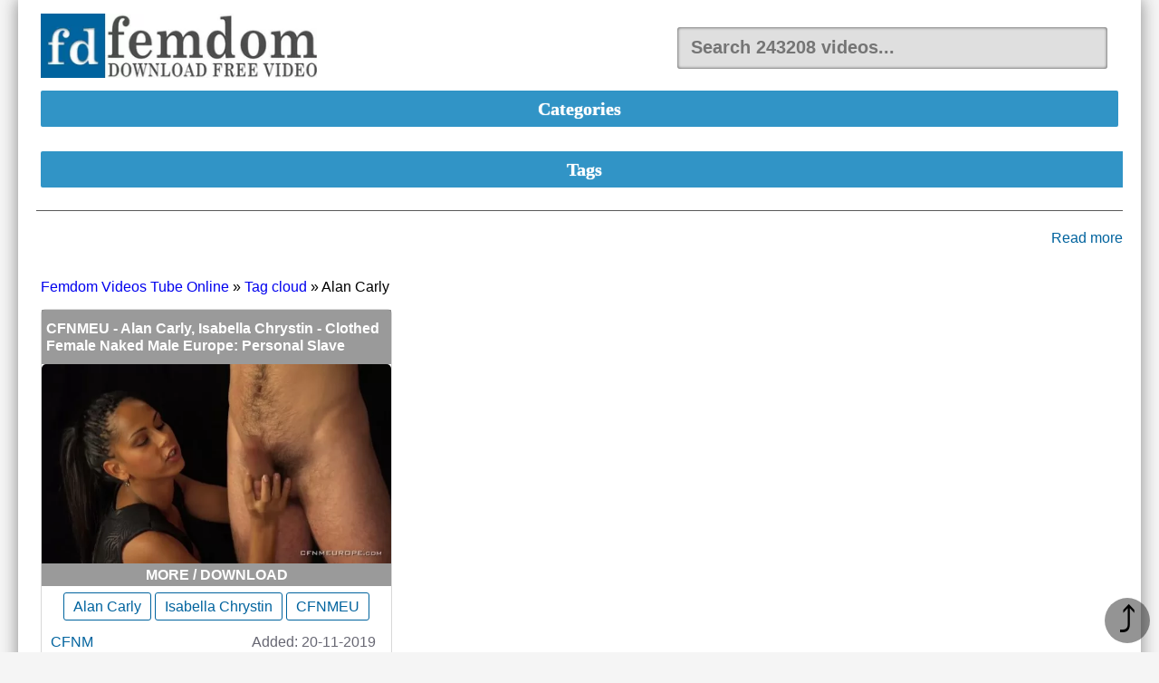

--- FILE ---
content_type: text/html; charset=utf-8
request_url: https://mixfemdomcc.com/tags/alan%20carly/
body_size: 5622
content:

<!DOCTYPE html>
<html xmlns="http://www.w3.org/1999/xhtml" xml:lang="en" lang="en">
<head>
<link href="/favicon.ico" rel="shortcut icon" type="image/vnd.microsoft.icon" />
<meta name="google-site-verification" content="TqKEoTyWF2a73R-FrJxU7uEx5Hejzmq7IYT2LM7DfYY" />
<meta name="google-site-verification" content="84pTG2MaXBWdVlxI9mGBUu2S-2oCNylH_j1BRm3jP94" />
<meta name="v2042" content="06bc3b39352c11688f5cda0fdbd83a1c" />
<meta content="309634" name="hotlinkcc">
<meta name="viewport" content="width=device-width, initial-scale=1.0, maximum-scale=5.0, user-scalable=yes">
<meta name="referrer" content="unsafe-url">
<title>Alan Carly » Mixfemdomcc - Latest Femdom Porn for Online Streaming</title>
<meta charset="utf-8">
<meta name="description" content="It collected only the best femdom video for lovers of this genre.Strap-on ,Forced cunnilingus, Treason - all this and more can be found on our wonderful site.">
<meta name="keywords" content="femdomvideos,fendom video,fedom video,fendom movies,free fendom videos,femdon videos,free fendom,free fendom movies,fendom xxx,free femdon,fedom movies,femdomm,free fedom videos,fem domme videos,fendom movie,free femdon videos,fendom vids,female fendom,femme domme videos,femdoms videos,free fendom vids,femdo video,femdon movies,best fendom,femdon vids,femdm videos,femme domme video,fermdom,frmdom videos,femdommovies,teen fendom">
<meta name="generator" content="DataLife Engine (https://dle-news.ru)">
<link rel="canonical" href="https://mixfemdomcc.com/tags/alan%20carly/">
<link rel="preconnect" href="https://mixfemdomcc.com/" fetchpriority="high">
<meta property="twitter:card" content="summary">
<meta property="twitter:title" content="Alan Carly » Mixfemdomcc - Latest Femdom Porn for Online Streaming">
<meta property="twitter:description" content="It collected only the best femdom video for lovers of this genre.Strap-on ,Forced cunnilingus, Treason - all this and more can be found on our wonderful site.">
<meta property="og:type" content="article">
<meta property="og:site_name" content="Mixfemdomcc - Latest Femdom Porn for Online Streaming">
<meta property="og:title" content="Alan Carly » Mixfemdomcc - Latest Femdom Porn for Online Streaming">
<meta property="og:description" content="It collected only the best femdom video for lovers of this genre.Strap-on ,Forced cunnilingus, Treason - all this and more can be found on our wonderful site.">

<script src="/public/js/jquery.js?v=18e9c"></script>
<script src="/public/js/jqueryui.js?v=18e9c" defer></script>
<script src="/public/js/dle_js.js?v=18e9c" defer></script>
<script src="/public/fancybox/fancybox.js?v=18e9c" defer></script>
<script type="application/ld+json">{"@context":"https://schema.org","@graph":[{"@type":"BreadcrumbList","@context":"https://schema.org/","itemListElement":[{"@type":"ListItem","position":1,"item":{"@id":"https://mixfemdomcc.com/","name":"Femdom Videos Tube Online"}},{"@type":"ListItem","position":2,"item":{"@id":"https://mixfemdomcc.com/tags/","name":"Tag cloud"}},{"@type":"ListItem","position":3,"item":{"@id":"https://mixfemdomcc.com/tags/alan%20carly/","name":"Alan Carly"}}]}]}</script>
<link rel="stylesheet" type="text/css" href="/templates/BlackElegant/css/style.css"/>
<link rel="stylesheet" type="text/css" href="/templates/BlackElegant/css/engine.css"/>
<link rel="stylesheet" type="text/css" href="/templates/BlackElegant/css/jquery.bxslider.css"/>
<script type="text/javascript" src="/templates/BlackElegant/js/jquery.bxslider.min.js"></script>
<script src="/engine/ajax/hide/hidejs.php"></script>

</head>
<body  itemscope itemType="http://schema.org/WebSite">
<script>
<!--
var dle_root       = '/';
var dle_admin      = '';
var dle_login_hash = '31c16f97595a824626b84356f453c979675db39e';
var dle_group      = 5;
var dle_skin       = 'BlackElegant';
var dle_wysiwyg    = 1;
var dle_min_search = '2';
var dle_act_lang   = ["Yes", "Cancel", "Enter", "Cancel", "Save", "Delete", "Loading. Please, wait...", "Copy", "Copied!"];
var menu_short     = 'Quick edit';
var menu_full      = 'Full edit';
var menu_profile   = 'View profile';
var menu_send      = 'Send message';
var menu_uedit     = 'Admin Center';
var dle_info       = 'Information';
var dle_confirm    = 'Confirm';
var dle_prompt     = 'Enter the information';
var dle_req_field  = ["Fill the name field", "Fill the message field", "Fill the field with the subject of the message"];
var dle_del_agree  = 'Are you sure you want to delete it? This action cannot be undone';
var dle_spam_agree = 'Are you sure you want to mark the user as a spammer? This will remove all his comments';
var dle_c_title    = 'Send a complaint';
var dle_complaint  = 'Enter the text of your complaint to the Administration:';
var dle_mail       = 'Your e-mail:';
var dle_big_text   = 'Highlighted section of text is too large.';
var dle_orfo_title = 'Enter a comment to the detected error on the page for Administration ';
var dle_p_send     = 'Send';
var dle_p_send_ok  = 'Notification has been sent successfully ';
var dle_save_ok    = 'Changes are saved successfully. Refresh the page?';
var dle_reply_title= 'Reply to the comment';
var dle_tree_comm  = '0';
var dle_del_news   = 'Delete article';
var dle_sub_agree  = 'Do you really want to subscribe to this article’s comments?';
var dle_unsub_agree  = 'Do you really want to unsubscribe from comments on this publication?';
var dle_captcha_type  = '0';
var dle_share_interesting  = ["Share a link to the selected text", "Twitter", "Facebook", "Вконтакте", "Direct Link:", "Right-click and select «Copy Link»"];
var DLEPlayerLang     = {prev: 'Previous',next: 'Next',play: 'Play',pause: 'Pause',mute: 'Mute', unmute: 'Unmute', settings: 'Settings', enterFullscreen: 'Enable full screen mode', exitFullscreen: 'Disable full screen mode', speed: 'Speed', normal: 'Normal', quality: 'Quality', pip: 'PiP mode'};
var DLEGalleryLang    = {CLOSE: 'Close (Esc)', NEXT: 'Next Image', PREV: 'Previous image', ERROR: 'Warning! An error was detected', IMAGE_ERROR: 'Failed to load image', TOGGLE_AUTOPLAY: 'Watch slideshow (space) ', TOGGLE_SLIDESHOW: 'Watch slideshow (space) ', TOGGLE_FULLSCREEN: 'Full-screen mode', TOGGLE_THUMBS: 'Turn on / Turn off thumbnails', TOGGLE_FULL: 'Increase / Reduce', ITERATEZOOM: 'Increase / Reduce', DOWNLOAD: 'Download image' };
var DLEGalleryMode    = 0;
var DLELazyMode       = 0;
var allow_dle_delete_news   = false;

//-->
</script>
	<div id="wrapper">
		<div id="header">
			<a id="logo" href="/" title="femdomcc.com"><img itemprop="image" src="/templates/BlackElegant/images/logo.jpg" alt="Free Femdom Porn Videos Blog"></a>
			<div></div>
			<div></div>
			<div class="srch">
			<form name="searchform" method="post">
			<input type="hidden" name="do" value="search" />
			<input type="hidden" name="subaction" value="search" />
			<label><input id="story" name="story" value="" placeholder="Search 243208 videos..." type="text" /></label>
			</form>
			
			</div>
		</div>
        <div class="main">
			<h3 class="categories btn"> Categories </h3> 
			<div class="menu spl">
				<a href="/" class="s-menu">Home </a>
                <a href="/latest/" class="s-menu">Fresh News</a>
				<a href="/bisexualqq/" class="s-menu">BiSexual </a>
				<a href="/boots-shoes-sockss/" class="s-menu">Boots, Shoes, Socks </a>
				<a href="/bondagee/" class="s-menu">Bondage </a>
				<a href="/cfnmmm/" class="s-menu">CFNM </a>
				<a href="/cuckoldinggxqx/" class="s-menu">Cuckolding </a>
				<a href="/cbt-ballbustinggs/" class="s-menu">CBT, Ballbusting </a>
				<a href="/crossdressingqzz/" class="s-menu"> Crossdressing </a>
				<a href="/lezdomxz/" class="s-menu">Lezdom </a>
				<a href="/dirty-talk-jerkkkhxxqxwzzfqqf/" class="s-menu">Dirty Talk, JerkOff </a>
               	<a href="/facesitting-asslickinggqeq/" class="s-menu">FaceSitting, Asslicking </a>
				<a href="/faceslapping-kickingg/" class="s-menu">FaceSlapping, Kicking </a>
                <a href="/femdom-audio/" class="s-menu">Femdom Audio </a>
                <a href="/femdom-onlyfansssaaf/" class="s-menu">Femdom Onlyfans </a>
                <a href="/femdom-siteripp/" class="s-menu">Femdom Siterip </a>
				<a href="/footworshippp/" class="s-menu">FootWorship </a>
				<a href="/fisting-prostate-massageeeett/" class="s-menu">Fisting, Prostate Massage </a>
				<a href="/handjob-forced-orgasmxxzq/" class="s-menu"> Handjob, Forced Orgasm </a>
				<a href="/humiliationxxxz/" class="s-menu">Humiliation </a>
				<a href="/mixed-femdomxxqexwqxt/" class="s-menu">Mixed Femdom </a>
				<a href="/peeing-fileboom/" class="s-menu">Peeing (FileBoom) </a>
				<a href="/scat-fileboommm/" class="s-menu">Scat (FileBoom) </a>
				<a href="/smellingggq/" class="s-menu">Smelling </a>
				<a href="/smoking-ashtrayzzz/" class="s-menu">Smoking, Ashtray </a>
				<a href="/smotheringxxxxx/" class="s-menu">Smothering </a>
				<a href="/spanking-whippingzzzz/" class="s-menu">Spanking, Whipping </a>
				<a href="/spittinggzz/" class="s-menu"> Spitting </a>
				<a href="/strapon-dildoxx/" class="s-menu">Strapon, Dildo </a>
				<a href="/tramplinggg/" class="s-menu">Trampling </a>
				<a href="/wrestlinggg/" class="s-menu">Wrestling </a>
                <a href="/jav-femdom/" class="s-menu">Jav Femdom </a>
                <a href="https://joi-me.com/" style="color: #ffffff; font-weight: bold; background-color: #00639e;"> Jerk Off On Me </a>
				<a href="https://theporndude.com/" style="color: #ffffff; font-weight: bold; background-color: #00639e;">Best Porn Sites </a>
				<a href="/promo-k2scc.html" style="color: #ffffff; font-weight: bold; background-color: #00639e;">Promo k2s.cc</a>
			</div>
		</div>
		<div id="middle">
			<div id="container">
				<div id="content">                
					<div class="sp-bg">
						<div class="sp-con">
							<div>
								<h3 class="btn"> Tags </h3>
								<div class="spl"><span class="clouds_xsmall"><a href="https://mixfemdomcc.com/tags/ass%20mesmerize/" title="Publication found: 8280">Ass Mesmerize</a></span> <span class="clouds_xsmall"><a href="https://mixfemdomcc.com/tags/ass%20worship/" title="Publication found: 16072">ass worship</a></span> <span class="clouds_xsmall"><a href="https://mixfemdomcc.com/tags/ball%20abuse/" title="Publication found: 8542">ball abuse</a></span> <span class="clouds_xsmall"><a href="https://mixfemdomcc.com/tags/ballbusting/" title="Publication found: 10563">ballbusting</a></span> <span class="clouds_xsmall"><a href="https://mixfemdomcc.com/tags/cbt/" title="Publication found: 13174">CBT</a></span> <span class="clouds_xsmall"><a href="https://mixfemdomcc.com/tags/cei/" title="Publication found: 8237">CEI</a></span> <span class="clouds_xsmall"><a href="https://mixfemdomcc.com/tags/cock%20tease/" title="Publication found: 8808">Cock Tease</a></span> <span class="clouds_xsmall"><a href="https://mixfemdomcc.com/tags/corporal%20punishment/" title="Publication found: 7906">corporal punishment</a></span> <span class="clouds_medium"><a href="https://mixfemdomcc.com/tags/dirty%20talk/" title="Publication found: 51691">Dirty Talk</a></span> <span class="clouds_xsmall"><a href="https://mixfemdomcc.com/tags/facesitting/" title="Publication found: 7740">Facesitting</a></span> <span class="clouds_xsmall"><a href="https://mixfemdomcc.com/tags/female%20domination/" title="Publication found: 13624">Female Domination</a></span> <span class="clouds_xsmall"><a href="https://mixfemdomcc.com/tags/female%20supremacy/" title="Publication found: 9826">Female Supremacy</a></span> <span class="clouds_small"><a href="https://mixfemdomcc.com/tags/femdom/" title="Publication found: 34269">FEMDOM</a></span> <span class="clouds_xsmall"><a href="https://mixfemdomcc.com/tags/femdom%20handjob/" title="Publication found: 12513">femdom handjob</a></span> <span class="clouds_xlarge"><a href="https://mixfemdomcc.com/tags/femdom%20pov/" title="Publication found: 75371">Femdom Pov</a></span> <span class="clouds_xsmall"><a href="https://mixfemdomcc.com/tags/financial%20domination/" title="Publication found: 10444">FINANCIAL DOMINATION</a></span> <span class="clouds_medium"><a href="https://mixfemdomcc.com/tags/findom/" title="Publication found: 42558">Findom</a></span> <span class="clouds_xsmall"><a href="https://mixfemdomcc.com/tags/foot%20fetish/" title="Publication found: 10146">FOOT FETISH</a></span> <span class="clouds_xsmall"><a href="https://mixfemdomcc.com/tags/forced%20orgasms/" title="Publication found: 7835">forced orgasms</a></span> <span class="clouds_xsmall"><a href="https://mixfemdomcc.com/tags/goddess%20handjobs/" title="Publication found: 8031">goddess handjobs</a></span> <span class="clouds_large"><a href="https://mixfemdomcc.com/tags/goddess%20worship/" title="Publication found: 61497">Goddess Worship</a></span> <span class="clouds_xsmall"><a href="https://mixfemdomcc.com/tags/hand%20domination/" title="Publication found: 9517">hand domination</a></span> <span class="clouds_xsmall"><a href="https://mixfemdomcc.com/tags/handjob/" title="Publication found: 8856">Handjob</a></span> <span class="clouds_xsmall"><a href="https://mixfemdomcc.com/tags/handjob%20domination/" title="Publication found: 8993">handjob domination</a></span> <span class="clouds_xsmall"><a href="https://mixfemdomcc.com/tags/humiliation/" title="Publication found: 20700">Humiliation</a></span> <span class="clouds_xsmall"><a href="https://mixfemdomcc.com/tags/jerk%20off%20instruction/" title="Publication found: 8568">jerk off instruction</a></span> <span class="clouds_medium"><a href="https://mixfemdomcc.com/tags/jerkoff%20encouragement/" title="Publication found: 54845">jerkoff encouragement</a></span> <span class="clouds_medium"><a href="https://mixfemdomcc.com/tags/jerkoff%20instructions/" title="Publication found: 51056">jerkoff instructions</a></span> <span class="clouds_large"><a href="https://mixfemdomcc.com/tags/joi/" title="Publication found: 63937">JOI</a></span> <span class="clouds_xsmall"><a href="https://mixfemdomcc.com/tags/joi%20games/" title="Publication found: 12478">JOI GAMES</a></span> <span class="clouds_medium"><a href="https://mixfemdomcc.com/tags/masturbation%20instruction/" title="Publication found: 54704">masturbation instruction</a></span> <span class="clouds_xsmall"><a href="https://mixfemdomcc.com/tags/mind%20fuck/" title="Publication found: 10356">MIND FUCK</a></span> <span class="clouds_small"><a href="https://mixfemdomcc.com/tags/mixfemdomcc/" title="Publication found: 38220">mixfemdomcc</a></span> <span class="clouds_xsmall"><a href="https://mixfemdomcc.com/tags/pegging/" title="Publication found: 9465">PEGGING</a></span> <span class="clouds_medium"><a href="https://mixfemdomcc.com/tags/pov/" title="Publication found: 56107">POV</a></span> <span class="clouds_xsmall"><a href="https://mixfemdomcc.com/tags/ruined%20orgasm/" title="Publication found: 9210">Ruined Orgasm</a></span> <span class="clouds_xsmall"><a href="https://mixfemdomcc.com/tags/slave%20training/" title="Publication found: 10655">slave training</a></span> <span class="clouds_xsmall"><a href="https://mixfemdomcc.com/tags/smothering/" title="Publication found: 8329">smothering</a></span> <span class="clouds_xsmall"><a href="https://mixfemdomcc.com/tags/tease%20and%20denial/" title="Publication found: 19474">Tease and Denial</a></span> <span class="clouds_xsmall"><a href="https://mixfemdomcc.com/tags/tied%20handjob/" title="Publication found: 9967">tied handjob</a></span><div class="tags_more"><a href="https://mixfemdomcc.com/tags/">Show all tags</a></div></div>
							</div>
							
						</div>
					</div>  
					
                   	
							
					<div class="spoiler">
						<div>
							<h1></h1>
							<p></p>
						</div>
						<a href="#">Read more</a>
					</div>
							
					

                   	 
					<div class="nav" style="padding: 10px 5px;"> <a href="https://mixfemdomcc.com/">Femdom Videos Tube Online</a> » <a href="https://mixfemdomcc.com/tags/">Tag cloud</a> » Alan Carly
</div>  
					<div class="content_news">
						  <div class="gray-block">
	<div>  
		<div>
			<div class="ntitle_block"> 
			<div class="eedit">  </div>
				<a href="https://mixfemdomcc.com/cfnmmm/66256-cfnmeu-alan-carly-isabella-chrystin-clothed-female-naked-male-europe-personal-slave.html">CFNMEU - Alan Carly, Isabella Chrystin - Clothed Female Naked Male Europe: Personal Slave </a>
			</div>
			
			<a href="https://mixfemdomcc.com/cfnmmm/66256-cfnmeu-alan-carly-isabella-chrystin-clothed-female-naked-male-europe-personal-slave.html" class="highslide_new">
				<img src="/uploads/posts/2019-11/thumbs/1574258924_11___43564_alan_mp4_00001.jpg" alt="CFNMEU - Alan Carly, Isabella Chrystin - Clothed Female Naked Male Europe: Personal Slave" />
			</a>
			<a href="https://mixfemdomcc.com/cfnmmm/66256-cfnmeu-alan-carly-isabella-chrystin-clothed-female-naked-male-europe-personal-slave.html"><div class="full-link">  <b> MORE / DOWNLOAD</b></div></a>
			<div class="tgs"><a href="https://mixfemdomcc.com/tags/alan%20carly/">Alan Carly</a> <a href="https://mixfemdomcc.com/tags/isabella%20chrystin/">Isabella Chrystin</a> <a href="https://mixfemdomcc.com/tags/cfnmeu/">CFNMEU</a> <a href="https://mixfemdomcc.com/tags/cfnm/">CFNM</a> <a href="https://mixfemdomcc.com/tags/male%20humiliation/">male humiliation</a> <a href="https://mixfemdomcc.com/tags/wanking/">wanking</a> <a href="https://mixfemdomcc.com/tags/naked%20men/">naked men</a> <a href="https://mixfemdomcc.com/tags/clothed%20female%20naked%20male/">clothed female naked male</a> <a href="https://mixfemdomcc.com/tags/clothed%20female%20nude%20male/">clothed female nude male</a> <a href="https://mixfemdomcc.com/tags/clothed%20female/">clothed female</a></div>
			<div class="vis">
				<div><a href="https://mixfemdomcc.com/cfnmmm/">CFNM</a></div>
				<div>Added: 20-11-2019</div>
			</div>
		</div>

	</div>	

<script>

	$('.highslide_new > img').each(function(i,elem) {	
		if ($(this).width() > $(this).height()) {
			$(this).addClass('res');
			$('.popular').addClass('visible')
	}});

</script>
</div>

					</div>
				</div>
			</div>
		</div>

		
		
		
		<div id="footer">
            <div>
				<p>This site does not store any file on its server.</p>
			</div>
		</div>

	</div>
	<script>
		$(document).ready(function(){
		  $('.bxslider').bxSlider();
		});
	</script>
	<script>
	$('.highslide_new > img').each(function(i,elem) {	
		if ($(this).width() > $(this).height()) {
			$(this).addClass('res');
			$('.popular').addClass('visible')
	}});
	</script>
<!-- Global site tag (gtag.js) - Google Analytics -->
<script async src="https://www.googletagmanager.com/gtag/js?id=UA-57723185-4"></script>
<script>
  window.dataLayer = window.dataLayer || [];
  function gtag(){dataLayer.push(arguments);}
  gtag('js', new Date());

  gtag('config', 'UA-57723185-4');
</script>

<span id="count" style="display:none;"><!--LiveInternet counter-->
</span>



<script>
	$('.spoiler a').click(function(){
		$(this).siblings('div').toggleClass('open');
		return false;
	})
$('h3.btn').click(function(i) {	
	$(this).siblings('.spl').toggleClass('open')
});

    jQuery(function() {
        jQuery("#back-top").hide();
        jQuery(window).scroll(function() {
            if (jQuery(this).scrollTop() > 800) {
                jQuery("#back-top").fadeIn();
            } else {
                jQuery("#back-top").fadeOut();
            }
        });
        jQuery("#back-top").click(function() {
            jQuery("body,html").animate({
                scrollTop: 0
            }, 800);
            return false;
        });
    });

</script>








<div id="back-top" style=""><a href="#top">⤴</a></div>

<script defer src="https://static.cloudflareinsights.com/beacon.min.js/vcd15cbe7772f49c399c6a5babf22c1241717689176015" integrity="sha512-ZpsOmlRQV6y907TI0dKBHq9Md29nnaEIPlkf84rnaERnq6zvWvPUqr2ft8M1aS28oN72PdrCzSjY4U6VaAw1EQ==" data-cf-beacon='{"version":"2024.11.0","token":"a9e9b0147c594cf7b5e6b7a522a6188f","r":1,"server_timing":{"name":{"cfCacheStatus":true,"cfEdge":true,"cfExtPri":true,"cfL4":true,"cfOrigin":true,"cfSpeedBrain":true},"location_startswith":null}}' crossorigin="anonymous"></script>
</body>
</html>

<!-- DataLife Engine Copyright SoftNews Media Group (https://dle-news.ru) -->


--- FILE ---
content_type: text/css
request_url: https://mixfemdomcc.com/templates/BlackElegant/css/style.css
body_size: 7992
content:
/**/
.lock-block{
    max-width:100%;
    padding: 10px;
    margin: 25px auto;
}
.lock-block > strong{
	display:block;
}
body.home #header{
	display: flex;
    justify-content: space-between;
    margin-bottom: 50px;
}
body.home #header > *{
	align-self:center;
}
body.home #header > a{
	width: auto;
	padding:0;
}
.spoiler a{
    text-decoration: none;
    text-align: right;
    display: block;
    margin: 10px auto 25px auto;
    color: #00639e;	
}
.spoiler div{	
    overflow: hidden;
    max-height: 100px;
}
.spoiler div.open{
	max-height: 10000px;
}
.content_news .gray-block .scriptcode{
	display:none;
}
.content_news{
    flex-wrap: wrap;
    display: flex;
}
body.home #story {
    padding: 15px;
    border-radius: 3px;
    outline: 0;
    width: 500px;
    font-size: 125%;
    font-weight: bold;
    color: #7b7b7b;
    max-width: 700px;
    border: 0;
    box-shadow: 0 0 3px 1px rgba(0, 0, 0, 0.45) inset;
    background-color: #dfdfdf;
    margin: 0 auto;
    display: block;
}
body.home .buttons{
    margin: 50px auto;
    max-width: 900px;
    text-align: center;
    display: flex;
    flex-wrap: wrap;
    justify-content: space-between;
}
body.home .buttons a{
	position: relative;
    color: #ffffff;
    text-decoration: none;
    user-select: none;
    padding: 20px 0;
    background-repeat: no-repeat;
    box-shadow: rgba(0,0,0,.5) 0px 9px 14px -5px;
    width: calc(33% - 40px);
    display: block;
    text-align: center;
    transition: 0.2s;
    background-color: #00639e;
    border-radius: 3px;
}
body.home .buttons a:hover{
	background-color: #00639e;
    color: white;
    transition: 0.2s;
}
body.home .categories{
    display: flex;
    flex-wrap: wrap;
    justify-content: space-between;	
}
body.home .categories a{
	position: relative;
    color: #00639e;
    text-decoration: none;
    user-select: none;
    padding: 20px 0;
    background-repeat: no-repeat;
    box-shadow: rgba(0,0,0,.5) 0px 9px 14px -5px;
    width: calc(33% - 10px);
    display: block;
    text-align: center;
    transition: 0.2s;
    background-color: #ffffff;
    border-radius: 3px;
    margin-bottom: 20px;	
}
body.home .categories a:hover{
	transition: 0.2s;
	background-color: #00639e;
	color: white;
}
body.home .tags_more a{
	position: relative;
    color: #00639e;
    text-decoration: none;
    user-select: none;
    padding: 10px 0;
    background-repeat: no-repeat;
    display: block;
    text-align: right;
    transition: 0.2s;
    margin: 0 auto;	
}
body.home #tags{
	display: flex;
    flex-wrap: wrap;
    background-color: rgba(0, 99, 158, 0.11);
    padding: 15px;
    border-radius: 3px;
    margin-bottom: 25px;	
}
body.home #description{
    text-align: justify;
    margin: 50px 0;	
}
body.home #footer{
	    text-align: center;
}
#header{
	    display: flex;
		    justify-content: space-between;
}
#header > *{
	    align-self: center;
}
.clear {
    clear: both;
}
.vblock > a[href *= "k2s.cc/file"],.vblock > a[href *= "fboom.me/file"],.vblock > a[href *= "tezfiles.com/file"]{
	max-width: 300px;
    margin: 10px auto;
    cursor: pointer;
    position: relative;
    font-weight: 400;
    text-decoration: none;
    text-shadow: 0 0 1px black;
    user-select: none;
    padding: 17px;
    background-repeat: no-repeat;
    box-shadow: rgb(0 0 0 / 50%) 0px 9px 14px -5px;
    width: 100%;
    text-align: right;
    transition: 0.2s;
    font-size: 18px;
    background-color: #00639e;
    color: white;
    border-radius: 3px;
    text-align: center;
    display: block;
    white-space: nowrap;
    overflow: hidden;
    text-overflow: ellipsis;
	width:49%;
}
.vblock{
    max-width: 600px;
    margin: 0 auto;
    width: 100%;
    display: flex;
    flex-wrap: wrap;
    justify-content: space-between;
}
.vblock iframe{
	border:0;
	margin:0;
	padding:0;
	width:100%;
	height: 340px;
}
.getblock.video > span{
    max-width: 500px;
    height: 280px;
    background-size: 100%;
    padding: 0;
    border-radius: 0;
    position: relative;
    background-color: transparent;
}
.getblock.video iframe{
    margin: 0 auto;
    max-width: 500px;
    max-height: 320px;
    width: 100%;
    height: 100vh;
}
.getblock.video > span .play{
    content: '';
    background-image: url(images/play.png);
    display: block;
    width: 50px;
    height: 50px;
    background-size: 100%;
    position: absolute;
    left: calc(50% - 25px);
    top: calc(50% - 25px);
    background-color: rgba(255, 255, 255, 0.65);
    border-radius: 50%;
}
* {
    margin: 0;
    padding: 0;
}
html {
    height: 100%;
}
.highslide_new-wrapper > div > div{
    display:none;
}
#dle-speedbar{
    display: inline-block;
    width: 100%;
    margin: 5px 0 10px 0;
}
.color-palette button{
    background-color: #000000;
    width: 25px;
    height: 25px;
}
.bb-pane-dropdown{
    list-style:none;
}
#fullsearch{
    width:100%;
}
#fullsearch #searchinput{
    padding: 10px 20px;
    width: calc(100% - 60px)!important;
    font-size: 25px;
}
#fullsearch .infoblock{
    width: calc(100% - 30px);
}
.gray-block a.highslide_new{
    display: block;
    height: 220px;
    overflow: hidden;
    line-height: 220px;
    background-color: white;
    border-radius: 5px 5px 0 0;
}
.gray-block:hover{
    box-shadow: 0 0 8px 1px #cacaca;
    transition: all 0.2s linear;
}
.gray-block a.highslide_new > img.res{
    height: 100%;
    width: auto;
    margin: 0 auto;
    display: block;
}
#dle-content .full .scriptcode{
    height:auto;
    display: block!important;
}
.srch p{
    text-align: left;
    padding: 5px 0 0 0;
}
#footer>div{
    display:inline-block;
    vertical-align: top;
}
#footer > div:nth-of-type(2)>a{
    padding: 6.5px 10px;
    background-color: #00639e;
    vertical-align: top;
    display: inline-block;
    color: white;
    font-weight: bold;
}
#footer > div:nth-of-type(3){
    float: right;
    line-height: 31px;
    font-weight: bold;
    padding: 0 10px;
}
.argmore a {
    background: #333 none repeat scroll 0 0;
    border-radius: 2px;
    color: #fff;
    float: left;
    font-weight: bold;
    height: 28px;
    line-height: 27px;
    padding: 0 25px;
}
body {
    font: 16px/19px Tahoma, Verdana, sans-serif;
    background-color: #f5f5f5;
}
h1, h2, h3 {
    color: #5a5a5a;
    font-size: 20px;
    line-height: 20px;
    font-family: Tahoma;
    text-shadow: 0 0 1px #ffffff;
    border-bottom: 1px solid #5a5a5a;
    padding-bottom: 10px;
    margin-bottom: 10px;
}
.bxslider .gray-block a.highslide_new > img.res {
    height: auto;
    width: 100%;
    margin-left: 50%;
    transform: translateX(-50%) translateY(0);
}

.block-title-2{
    display:none;
}
.gray-block a.highslide_new > img {
	cursor: pointer !important;
    height: 100%;
    margin: 0 auto;
    display: block;
}
.main .menu > a{
    background-color: white;
    color: black;
    text-align: center;
    margin: 2px;
    width: 191px;
    padding: 5px 0;
    border: 1px solid #ededed;
    border-radius:3px;
}
.gray-block > div > div:nth-of-type(2) > a{

}
.main .menu > a:hover{
    background-color: #d8d8d8;
    transition: all 0.2s linear;
    border: 1px solid white;
}
.popular > .gray-block{
    width: 100%;
}
.full-link:hover{

}
.full-link:hover > a{
    color:white!important;
    transition: all 0.2s linear;
}
p {
    margin: 0 0 10px 
}
.keep{
    background-color: #fffee2;
}
img {
    border: none;
}
input {
    vertical-align: middle;
}
.clear {
    clear:both;
}
#wrapper {
    width: 1200px;
    margin: 0 auto;
    min-height: 100%;
    color: #000000;
    padding: 10px 20px;
    background-color: white;
    box-shadow: 0 0 17px 1px #909090;
}
.main{
    padding:5px;
}
a{
    text-decoration:none;
}
.navincat {
    padding: 8px 0;
    background: url("../images/allviewcat_bg.png") repeat-x 0 0;
    border-top: 1px solid #d7d7d7;
}
.navigation a, .navigation span {
    text-decoration: none;
    margin-right: 2px;
    color: #36393a;
    overflow: hidden;
    text-align: center;
    line-height: 25px;
    float: left;
    min-width: 25px;
    height: 25px;
    background: #d7d7d7
}
.navigation span {
    color: #fff;
    background: #34679B
}
.navigation a:hover {
    color: white;
    background: #34679B;
}
.navigation {
    float: none;
    font-weight: bold;
    text-align: center;
    display: inline-block;
}
.navibtn, .navibtn .nprev, .navibtn .nnext {
    float: right;
}
.nprev a img, .nnext a img, .nprev span img, .nnext span img {
    display: block;
    width: 25px;
    height: 25px;
    margin-left: 2px;
}
.binner, .base, .wmcomments, .maincont, .bmid {
    overflow: hidden;
}
.basenavi{
    margin-top: 20px;
    display: inline-block;
    width: 100%;
    text-align: center;
}
#logo img {
    height: 71px;
}
#header>a,#header>div{
    display: inline-block!important;
    vertical-align: top;
    padding: 5px;
}
#header>a:nth-of-type(1){
    width: 318px;
}
#header>a:nth-of-type(2){
    width: 568px;
}

.srch{
    text-align: right;
}
.srch > h1{
    margin: 0;
    padding-top: 6px;
    padding-bottom: 0;
    border: 0;
    text-transform: uppercase;
    font-size: 15px;
}
#story{
    max-width: calc(100% - 25px);
    padding: 15px;
    border-radius: 3px;
    outline: 0;
    font-size: 125%;
    font-weight: bold;
    color: #7b7b7b;
    border: 0;
    box-shadow: 0 0 3px 1px rgba(0, 0, 0, 0.45) inset;
    background-color: #dfdfdf;
    margin: 0 auto;
    display: block;
    width: 500px;
}
.logolink {
    width:262px;
    height:47px;
    overflow:hidden;
    text-indent:-90000px;
    float:left;
}
.logolink a {
    display:block;
    padding:17px;
}
#menu {
    width:946px;
    height:50px;
    background-image:url(../images/menu-bg.gif);
    background-repeat:no-repeat;
}
#menu ul {
    margin:0;
    padding:0;
}
#menu li {
    float:left;
    list-style-type:none;
    margin:0px;
    border-right:1px solid #34679a;
}
#menu ul li a {
    display:block;
    color:#b3d2f1;
    text-decoration:none;
    font-size:14px;
    font-weight:bold;
    padding:15px;
}
#menu ul li a:hover{
    color:#fff;
}
#block_1 {
    -webkit-border-bottom-right-radius: 0px;
    -webkit-border-bottom-left-radius: 0px;
    -moz-border-radius-bottomright: 5px;
    -moz-border-radius-bottomleft: 5px;
    border-bottom-right-radius: 5px;
    border-bottom-left-radius: 5px;
}
#slider {
    width:100%;
    height:200px;
}
.presentation {
    height: 196px;
    overflow: hidden;
    padding-right: 50px;
    background-color: #171717;
}
.sliderwrapper {
    position: relative;
    overflow: hidden;
    width: 946px;
    height: 200px;
}
.sliderwrapper .contentdiv {
    visibility: hidden;
    position: absolute;
    left: 0;
    top: 0;
    width: 946px;
    height: 196px;
    filter:progid:DXImageTransform.Microsoft.alpha(opacity=100);
    -moz-opacity: 1;
    opacity: 1;
    color: #fff;
}
.bannertop {
    padding:2px;
    float:center;
}
.block_info_title {
    background:url(../images/block_info_title.png) no-repeat;
    width:360px;
    height:42px;
    font-weight:bold;
    color:#fff;
    text-align:left;
}
.block_info_title p {
    padding:8px 20px;
}
.block_info_content {
    padding:10px;
}
#middle:after {
    content: '.';
    display: block;
    clear: both;
    visibility: hidden;
    height: 0;
}
#container {
    width: 100%;
    float: left;
    overflow: hidden;
}
.content_news {
    width:100%;
    background-color:#fff;
    margin:0;
    padding:0;
    border-bottom:1px solid #fff;
}
#speedbar {
    height:45px;
    width:930px;
}
#speedbar a {
    color: #999999;
}
#speedbar a:hover {
    color: #3871a9;
}
.sp-bg {
    width: 100%;
}
.sp-con > div{
    display: flex;
    width: 100%;
    vertical-align: top;
    padding: 5px;
    flex-wrap: wrap;
}
.sp-con h3{
    width: calc(100% - 20px);
}
.tags_more{
    width: calc(100% - 20px);
    display: block;
    text-align: right;
    display: table;
}
.sp-con > div:nth-of-type(2) a{
    border: 1px solid #ededed;
    padding: 5px 10px;
    display: block;
    float: left;
    margin: 2px;
    border-radius: 3px;
    color: #4c4c4c;
}
.sp-con > div:nth-of-type(2) a:hover{
    background-color: #d8d8d8;
}
.sp-con table {
    margin-top:-9px;
}
.sp-con table a{
    color:#666;
}
.sp-center {
    background-image:url(../images/speedbar-center.png);
    background-repeat:repeat-x;
    height:20px;
    background-position:center;
}
.sp-left {
    background-image:url(../images/speedbar-left.png);
    background-repeat:no-repeat;
    height:20px;
    width:8px;
    background-position:center;
}
.sp-right {
    background-image:url(../images/speedbar-right.png);
    background-repeat:no-repeat;
    height:20px;
    width:8px;
    background-position:center;
}
#container > div{
    display:inline-block;
    vertical-align:top;
}
#sideLeft {
    width:20%;
}
#content {
    width:100%;
}
.block {
    float: left;
    padding-left: 0px;
    padding-right: 0px;
    padding-top: 0px;
    width: 230px;
}
.block-title {
    background-attachment: scroll;
    background-color: transparent;
    background-image:url(../images/block-bg.png);
    background-position: 0% 0%;
    background-repeat:repeat-x;
    height: 43px;
    width: 230px;
}
.block-title img {
    float:right;
    padding:10px;
}
.block-title h3 {
    padding-bottom: 0px;
    padding-left: 26px;
    padding-right: 0px;
    padding-top: 11px;
}
.block_center {
    background-attachment: scroll;
    background-color: #1c1c1c;
    background-position: 0% 0%;
    background-repeat: repeat-y;
    float: left;
    padding-bottom: 2px;
    padding-left: 0px;
    padding-right: 0px;
    padding-top: 0px;
    width: 230px;
}
#block_centertxt {
    padding-bottom: -2px;
    padding-left: 10px;
    padding-right: 10px;
    padding-top: 8px;
}
#block_centertxt ul {
    color:#CCCCCC;
    list-style-type: none;
}
#block_centertxt li {
    background-attachment: scroll;
    background-color: transparent;
    background-image:url(../images/menu-str.gif);
    background-position: 0px 10px;
    background-repeat: no-repeat;
    border-bottom-color: #252525;
    border-bottom-style: solid;
    border-bottom-width: 1px;
    color: #454545;
    display: block;
    padding-bottom: 5px;
    padding-left: 10px;
    padding-right: 10px;
    padding-top: 5px;
    text-align: left;
}
#block_centertxt a {
    font-family:Tahoma;
    color: #ccc;
}
#block_centertxt a:hover{
    color: #3871a9;
    font-family:Tahoma;
}
.block_centertxt_1 {
    padding-bottom: -2px;
    padding-left: 10px;
    padding-right: 10px;
    padding-top: 8px;
    margin-bottom:8px;
}
.block_centertxt_1 ul {
    color:#CCCCCC;
    list-style-type: none;
}
.block_centertxt_1 li {
    background-attachment: scroll;
    background-color: transparent;
    background-image:url(../images/menu-str.gif);
    background-position: 0px 10px;
    background-repeat: no-repeat;
    border-bottom-color: #252525;
    border-bottom-style: solid;
    border-bottom-width: 1px;
    color: #454545;
    display: block;
    padding-bottom: 5px;
    padding-left: 10px;
    padding-right: 10px;
    padding-top: 5px;
    text-align: left;
}
.block_centertxt_2 a{
    color:#cccccc;
}
.block-title-2 {
    background-attachment: scroll;
    background-color: transparent;
    background-image:url(../images/block-bg-2.png);
    background-position: 0% 0%;
    background-repeat:repeat-x;
    height: 43px;
    width: 230px;
}
.block-title-2 img{
    float:right;
    padding:10px;
}
.block-title-2 h3 {
    padding-bottom: 0px;
    padding-left: 26px;
    padding-right: 0px;
    padding-top: 11px;
    color:#555555;
}
#footer {
}
.fbutton, .btn_reglog, .vresult, .loginbox .submit input {
    background: none;
    border: 0 none;
    cursor: pointer;
}
.fbutton {
    font-weight: bold;
    background: url("../images/fbuttons.png") no-repeat 0 0;
    width: 98px;
    height: 31px;
    color: #3c5876;
    padding-bottom: 3px;
}
.fbutton:hover {
    background-position: 0 -31px;
    color: #368fa1;
}
.vresult {
    font-weight: normal;
    color: #3c5876;
}
.bvote .vtitle {
    margin-bottom: 8px;
    padding-top: 6px;
    background: #59a8cc url("../images/vtitle.png") no-repeat 0 0;
}
.bvote .vtitle b {
    line-height: normal;
    color: #fff;
    display: block;
    padding: 0 8px 6px 8px;
    background: url("../images/vtitle.png") no-repeat -100px 100%;
}
.newsbox {
    width:688px;
    margin-left: auto;
    margin-right: auto;
    -webkit-border-radius: 3px;
    -moz-border-radius: 3px;
    border-radius: 3px;
}
.newsbox img {
    margin:10px 0;
}
.news_head_top {
    background:#fff url(../images/news_head_top.png) no-repeat;
    height:70px;
    width:688px;
}
.news_head_top p {
    color:#000033;
    font-size:16px;
    font-weight:bold;
    padding-top:10px;
    padding-left:20px;
}
.news_info {
    background:url(../images/news_info_bg.png) no-repeat;
    width:648px;
    height:30px;
    margin:0 10px;
    padding:0 10px;
    color:#fff;
    float:left;
    -webkit-border-radius: 3px;
    -moz-border-radius: 3px;
    border-radius: 3px;
}
.news_info a {
    color:#fff;
}
.t1, .t2, .t3, .t4 {
    display:block;
    overflow:hidden;
}
.t1, .t2, .t3 {
    height:1px;
}
.t2, .t3, .t4 {
    background:#fff;
    border-left:1px solid #dde7ef;
    border-right:1px solid #dde7ef;
}
.t1 {
    margin:0 5px;
    background:#dde7ef;
}
.t2 {
    margin:0 3px;
    border-width:0 2px;
}
.t3 {
    margin:0 2px;
}
.t4 {
    height:2px;
    margin:0 1px;
}
.comm_short {
    background:url(../images/comm_bg.png) no-repeat;
    width:25px;
    height:24px;
    float:left;
    font-size:14px;
    padding-left:8px;
    color:#fff;
    border:0px dotted #red;
    margin-left:20px;
}
.comm_short a {
    color:#fff;
}
.full-link {
    background-color: rgba(76, 76, 76, 0.56);
    width: 100%;
    max-width: 386px;
    line-height: 25px;
    text-align: center;
    transition: all 0.2s linear;
    z-index: 999;
	display: block;
}
#back-top{
    width: 50px;
    height: 50px;
    background-color: rgb(0 0 0 / 42%);
    position: fixed;
    right: 10px;
    bottom: 10px;
    cursor: pointer;
    border-radius: 50%;
}
#back-top a{
	display: flex;
    justify-content: center;
    line-height: 50px;
    color: black;
    font-size: 40px;
}
.full-link a{
    color: #ffffff;
    font-weight: bold;
    text-shadow: 0 0 1px black;
}
#login_panel {
    width:400px;
    height:55px;
    float:right;
    margin-top:-50px;
    margin-right:5px;
    text-align:right;
    padding:3px 6px;
}
#login_panel ul {
    list-style-type:none;
}
#login_panel ul li {
    display:inline;
    margin:0 2px;
}
#login_panel ul li a {
    color:#ababab;
    text-decoration:none;
}
#login_panel ul li a:hover {
    color:#ccc;
    text-decoration:underline;
}
#login_panel .login_no {
    height:55px;
    padding:3px 6px;
}
#login_panel .login_no {
    color:#ababab;
}
#login_panel .login_no a {
    color:#ababab;
    text-decoration:none;
}
#login_panel .login_no a:hover{
    color:#ccc;
    text-decoration:underline;
}
#login_panel .login_no .login_bar {
    background:url(../images/login_bar_bg.png) no-repeat;
    width:143px;
    height:29px;
    border:none;
    padding:0 5px;
    color:#ababab;
    font-size:110%;
    vertical-align:middle;
}
#login_panel .login_no .pass_bar {
    background:url(../images/login_bar_bg.png) no-repeat;
    width:115px;
    height:29px;
    border:none;
    padding:0 5px;
    color:#ababab;
}
#login_panel .login_no .enter_button {
    background:url(../images/enter_button_bg.png) no-repeat;
    width:28px;
    height:29px;
    border:none;
    margin-left:-4px;
}
.commentS-block {
    font-size: 11px;
    border-bottom: 1px #b5b5b5 dotted;
    padding: 0 0 5px 0;
    margin: 0 0 5px 0;
}
.commentS-title {
    color: #818181;
    font-size: 11px;
    border-bottom: 1px #e8e8e8 solid;
    padding: 0 0 5px 0;
    margin: 0 0 5px 0;
}
.commentS-title a {
    color: #00689F !important;
    text-decoration: none;
}
.commentS-data {
    width: 100%;
    background: #fff;
}
.commentS-data td {
    padding: 5px;
    color: #666666;
}
.commentS-data a {
    color: #3e94ff;
}
.commentS-td2 input {
    height: 25px;
    margin: 5px 20px 5px 0;
    background: #343434;
    color: #fff;
    border: 1px #d0d0d0 solid;
}
.commentS-more {
    padding: 5px;
    margin-left: 30px;
    color: #818181;
    margin-right: 20px;
}
.commentS-more a {
    color: #3b3b3b;
}
.quote {
    background: #feffd0;
    padding: 5px;
    border: 1px #707070 dotted;
    color: #707070;
}
.quote a {
    color: #499eff;
}
.com-color1 .commentS-title {
    color: #000;
}
.add-coment-buttom {
    width: 100px;
    height: 30px;
    margin-right: 3px;
    color: #fff;
    border: 1px #2b2b2b solid;
}
.com-title {
    text-align: left;
}
#login_panel .login_no .login_bar .fix-ie{
    background:url(../images/login_bar_bg.png) no-repeat\0/;
    width:143px\0/;
    height:29px\0/;
    border:none\0/;
    padding:10px 5px\0/;
    color:#red\0/;
    font-size:110%\0/;
}
#login_panel .login_no .pass_bar .fix-ie{
    background:url(../images/login_bar_bg.png) no-repeat\0/;
    width:115px\0/;
    height:29px\0/;
    border:none\0/;
    padding:0 5px\0/;
    color:#ababab\0/;
}
.static_head_top {
    background:#fff url(../images/news_head_top.png) no-repeat;
    height:40px;
    width:688px;
}
.static_head_top p {
    color:#000033;
    font-size:16px;
    font-weight:bold;
    padding-top:10px;
    padding-left:20px;
}
.btn {
    background-color:#3194C6;
    color:#fff;
    border:1px solid #3399cc;
    padding:1px 5px;
    -webkit-border-radius: 2px;
    -moz-border-radius: 2px;
    border-radius: 2px;
}
.regix {
    padding:10px;
    margin:10px;
    border:1px solid #f1f1f1;
    color:#3f5866;
    font:11px Verdana;
    font-weight:bold;
}
.pm_box {
    color:#6099d2;
    padding:10px;
    border:1px solid #bac9d9;
}
.list_pm {
    color: #000;
    border: 1px dotted #bebebe;
    text-align: left;
    padding: 5px;
    line-height:18px;
}
.list_pm h3 {
    color:#336699;
}
#dle-content{
    display:flex;
    flex-flow: row wrap;
    justify-content: space-around;
}
.gray-block {
    width: calc(33% - 10px);
    margin: 5px;
    border-radius: 5px;
    border: 1px solid #d8d8d8;
    background-color: white;
    color: #676773;
}
.full {
    width: 100%;
    margin: 5px;
    padding: 0 0 15px 0;
    border-radius: 5px;
    border: 1px solid #d8d8d8;
    background-color: white;
    color: #676773;
}
.full .ntitle_block{
    position: static;
    width: calc(100% - 10px);
    max-width: 100%;
    padding: 5px;
    background-color: transparent;
    overflow: hidden;
    transition: all 0.2s linear;
    z-index: 999;
	display:block;
}
.gray-block .ntitle_block a{
    align-self: center;
}
.full .ntitle_block > h1{
    margin-bottom: 0;
}
.full .scriptcode {
    margin-bottom: 10px;
}
.eedit a {
    display: block;
    width: 25px;
    height: 25px;
    background: url('../dleimages/entry_buttons.png') no-repeat;
    position: absolute;
    right: 0px;
    top: 0px;
    border-radius: 0 5px 0 0;
    background-size: cover;
}
.eeditf a {
    display: block;
    width: 25px;
    height: 25px;
    background: url('../dleimages/entry_buttons_b.png') no-repeat;
    float: right;
    right: 0px;
    top: 0px;
    border-radius: 0 5px 0 0;
    background-size: cover;
}
.popular li{
    display:inline-block;
    width:24%;
    vertical-align:top;
}
.efav {
    display:block;
    width:128px;
    height:23px;
    background:url('../dleimages/entry_buttons.png') no-repeat;
    margin:0px;
    padding:0px;
    font-size:0px;
    background-position:0px -46px;
}
.efav:hover {
    background-position:0px -69px;
}
.imghint {
    opacity:0.01
}
.gray-block > div >div:nth-of-type(2){
    line-height: 18px;
    padding: 2px 5px;
    text-align: center;
}
a.highslide_new > span{
    display: block;
    width: 26px;
    height: 26px;
    background: url('../dleimages/zoom.png') no-repeat;
    position: relative;
    top: 100%;
    left: 50%;
    transform: translateX(-13px) translateY(-50%);
    z-index: 999;
    opacity:0 ;
    background-size: cover;
}
.gray-block:hover a.highslide_new span{
    opacity:0.5;
    transition:all 0.2s linear;
    top: 50%;
}
.popular .highslide_new img {
    border-radius: 0;
    height:auto;
}
.full > div > div a.highslide_new {
    cursor: pointer !important;
    vertical-align: middle;
    transform: none;
    width: 700px;
    margin-right: 10px;
    display: block;
    margin: 0 auto;
}
.gray-block.rel{
    width: 390px;
    margin: 2px;
    padding: 0;
    border-radius: 5px;
    border: 1px solid #d8d8d8;
    background-color: white;
    color: #676773;
    float: left;
    position:relative;
}
.full .vis > div:nth-of-type(3){
    text-align: right;
}
.full .vis > div{
    padding:5px 10px;
}
.full .vis > div a{
    color: #5a5a5a;
}
.rltd{
    position: relative;
    display: flex;
    margin: 50px 0;
    width: 100%;
    flex-wrap: wrap;
}
.rltd h3{
    margin: 0 5px;
    width: 100%;
}
.full .gray-block.rel .ntitle_block {
    position: absolute;
    width: 100%;
    max-width: 379px;
    padding: 5px;
    background-color: rgba(76, 76, 76, 0.56);
    overflow: hidden;
    transition: all 0.2s linear;
    z-index: 999;
}
.cmtn{
    display: table;
    width: 100%;
}
.full .gray-block.rel a.highslide_new{
    cursor: pointer !important;
    vertical-align: middle;
    transform: none;
    width: 100%;
    margin-right: 10px;
    display: block;
    margin: 0 auto;
    overflow: hidden;
}
.full > div > div a.highslide_new:nth-of-type(1){
    width:100%;
}
.full .fle a img{
    width:auto;
    max-width:900px;
}
.full .fle :nth-of-type(2) img{
    width: auto;
}
.full > div div.fle{
    text-align:center;
    padding:0 10px;
}
.full .highslide_new img {
    cursor: pointer !important;
    width:auto;
    vertical-align: middle;
    transform: none;
}
.popular .gray-block{
    padding:0;
    background:white;
}
.eedit{
    visibility: hidden;
    opacity:0;
    transition:all 0.2s linear;
}
.gray-block:hover .eedit{
    visibility: visible;
    opacity:1;
    transition:all 0.2s linear;
}
.vis{
    width: calc(100% - 20px);
    display: flex;
    padding: 10px;
}
.vis > div{
    width:49%;
    display:inline-block;
    vertical-align:middle;
}
.vis > div:nth-of-type(2){
    text-align:right;
}
.menu{
    display: flex;
    flex-flow: row wrap;
    align-items: center;
    justify-content: space-around;
    margin: 7px 0;
}
h3.btn{
    width: calc(100% - 20px);
    color: #4b4b4b;
    border: 0;
    background-color: transparent;
}
.ntitle_block {
    width: 100%;
    max-width: 376px;
    padding: 5px;
    background-color: rgba(76, 76, 76, 0.56);
    overflow: hidden;
    transition: all 0.2s linear;
    z-index: 999;
    height: 50px;
    display: flex;
}
.bxslider li.gray-block{
    width: 388px!important;
    margin: 3px!important;
}
.ntitle_block > a, {
    color: #ffffff;
    font-weight: bold;
    text-shadow: 0 0 1px black;
}
.popular{
    overflow:hidden;
    height:0;
}
.popular.visible {
    height: 100%;
    background-color: rgb(255, 255, 255);
    margin: 10px 0;
    padding: 0px 5px;
    border-bottom: 1px solid #5a5a5a;
    max-height: 270px;
}
table.news_title {
    padding:0px;
    margin:0px;
    height:38px;
    background:url('../images/maintitle.png') repeat-x center center #3372b1;
    -moz-border-radius:3px;
    -webkit-border-radius:3px;
    border-radius:3px;
}
table.news_title td.title-left {
    padding:0px;
    margin:0px;
    width:2px;
    background:url('../images/cat_left.png') no-repeat left top;
}
table.news_title td.title-right {
    padding:0px;
    margin:0px;
    width:2px;
    background:url('../images/cat_right.png') no-repeat right top;
}
table.news_title td.title-content {
    text-shadow:0px 1px 3px #000;
    background:url('../images/cat_content.png') repeat-x;
    height:38px;
}
a.elink:link, a.elink:visited {
    color:#fff;
    padding:3px 6px 3px 6px;
}
a.elink:hover, a.elink:active {
    color:#fff;
    padding:2px 5px 2px 5px;
    border:1px solid #fff;
    background:url('../images/hover-glass.png') repeat-x center top;
    border-radius:3px;
    -moz-border-radius:3px;
    -webkit-border-radius:3px;
}
.layer{
    position:fixed;
    left:31px;
    top:267px;
    width:43px;
    height:170px;
    background:url(../images/layer.png) no-repeat top right
}
.layer_ul{
    padding:18px 0px 10px 7px;
    margin:0px;
    list-style:none;
    position:relative;
}
.layer_ul li{
    display:block;
    height:31px;
    padding:0px;
    margin:0px;
}
.layer_ul li:hover{
    background:url(../images/layer_li_hover_56.png) no-repeat;
    cursor:pointer;
}
.layer_block{
    position:absolute;
    left:42px;
    top:0px;
    width:243px;
    height:358px;
    background:url(../images/layer_blok.png) no-repeat 2px top;
    display:none;
    color:#FFF
}
.layer_block h3{
    border-bottom:2px solid #fff;
    color:#FFF;
    margin:0px 0px 5px 0px
}
.layer_ul li:hover .layer_block{
    display:block;
    cursor:default;
}
.layer_block_ul{
    padding:0px;
    margin:0px;
    list-style:none;
}
.layer_block_ul li{
    display:block;
    padding:5px;
    margin:0px 0px 5px 0px;
    border:1px solid #fff;
    height:auto;
    color:#ffff
}
.layer_block_ul li a{
    display:block;
    color:#FFF;
    font-weight:bold;
}
.layer_block_ul li span{
    display:block;
}
#leyer_block_text{
    max-height:26px;
    overflow:hidden;
}
.layer_block_ul li:hover{
    background:url(../images/forum_a_hover.png);
}
.layer_block_ul li img{
    display:none;
}
.blok_li_a_news{
    display:block;
    height:15px;
    overflow:hidden
}
.project{
    padding:0px;
    margin:0px;
    max-height:315px;
    overflow:hidden;
    list-style:none;
}
.project li{
    display:block;
    padding:0px;
    margin:0px;
    border-bottom:1px dotted #FFF;
    background:url(../images/star.png) no-repeat left center;
    height:20px
}
.project li a{
    padding:3px 0px 0px 18px;
    display:block;
    height:18px;
    color:#FFF;
    height:17px;
    font-weight:bold;
    overflow:hidden;
    line-height:15px
}
.project li:hover{
    background:url(../images/star.png) no-repeat left center;
}
.project li a:hover{
    background:url(../images/forum_a_hover.png);
    color:#333;
}
.tableform {
    width: 100%;
}
.tableform td {
    padding: 8px 0;
    line-height: 1.35em;
}
.tableform td.label {
    width: 24%;
    vertical-align: top;
    font-weight: bold;
}
.tableform tr {
    background: url("../images/dotted.png") repeat-x 0 0;
}
.tableform tr.flast td {
    padding-bottom: 0;
}
.tableform .nostylebb tr {
    background: none;
}
.tableform .nostylebb tr td {
    padding: 0;
}
.addnews {
    font-weight: bold;
}
.impot {
    color: #e5372f;
    font-weight: normal;
}
.f_input {
    width: 300px;
}
.f_textarea {
    width: 458px;
    height: 156px;
}
.heading2 {
    color: #7f7f7f;
    font-size: 1.8em;
    margin: 0 0 0.5em 0;
}
.vote_go {
    cursor:pointer;
    display:inline;
    width:83px;
    height:23px;
    background:url(../images/vote_go.png) no-repeat 0 0;
    color:#4a4a4a;
    border:0 none;
    font-family:Arial;
}
.vote_go:hover {
    background:url(../images/vote_go.png) no-repeat 0 -24px;
    color:#323232;
}
.vote_res {
    cursor:pointer;
    display:inline;
    width:83px;
    height:23px;
    background:url(../images/vote_res.png) no-repeat 0 0;
    color:#4a4a4a;
    border:0 none;
    font-family:Arial;
}
.vote_res:hover {
    background:url(../images/vote_res.png) no-repeat 0 -24px;
    color:#323232;
}
.fog {
    background:#424242;
    margin:5px 0 10px 0;
    padding:7px;
    border-radius:4px;
    -webkit-border-radius:4px;
    -moz-border-radius:4px;
}
.dpad {
    margin: 15px 0 
}
.infoblock {
    background-color: #f5f5f5;
    margin-bottom: 25px;
    color: black;
    width: 100%;
    padding: 15px;
}
.search {
    font-size: 11px;
}
.searchtable fieldset legend {
    color: #404040;
}
.news {
    padding: 0px 0px 22px 0px;
    background: url(../images/bg-header.png) repeat-x 0px 100%;
    margin-bottom: 12px;
}
.news-header {
    overflow: hidden;
    zoom: 1;
}
.news-title {
    float: left;
    font: bold 1.4em Tahoma, Geneva, sans-serif;
    text-transform: uppercase;
    padding: 8px 0px 0px 18px;
    color: #424242;
}
.news-title a {
    color: #424242;
}
.news-title img {
    vertical-align: middle;
}
.news-rate {
    float: right;
    padding: 11px 29px 0px 0px;
}
.news-tags {
    font: 1em Verdana, Geneva, sans-serif;
    color: #525252;
    padding-left: 18px;
}
.news-tags a {
    color: #525252;
}
.news-text {
    font: 1.2em/1.67em Verdana, Geneva, sans-serif;
    color: #000;
    padding: 20px 40px 0px 18px;
    overflow: hidden;
    zoom: 1;
}
.news-info {
    overflow: hidden;
    zoom: 1;
}
.news-params {
    float: left;
    font: 1em/1.7em Verdana, Geneva, sans-serif;
    color: #525252;
    padding: 16px 0px 0px 18px;
}
.news-params a {
    color: #525252;
}
.news-full {
    float: right;
    padding: 29px 40px 0px 0px;
}
.news-full a {
    font: bold 1.4em Tahoma, Geneva, sans-serif;
    color: #424242;
    text-transform: uppercase;
}
.news-padding {
    padding: 0px 0px 0px 18px;
}
.addcomments-notlogged {
    overflow: hidden;
    zoom: 1;
    padding-top: 15px;
}
.addcomments-notlogged li {
    display: block;
    float: left;
    width: 245px;
}
.addcomments-notlogged input {
    border: 1px solid #bbb;
    color: #333;
    font: 11px Tahoma, Geneva, sans-serif;
    padding: 4px 5px;
    width: 210px;
    background: #fff;
}
.addcomments-captcha {
    overflow: hidden;
    zoom: 1;
    padding-top: 15px;
}
.addcomments-captcha #dle-captcha {
    display: block;
    float: left;
}
.addcomments-captcha #dle-captcha img {
    display: block;
}
.addcomments-captcha * {
    display: block;
    float: left;
}
.addcomments-captcha a {
    display: none;
}
.addcomments-captcha i {
    cursor: pointer;
}
.addcomments-captcha input {
    *margin-left: -115px !important;
    _margin-left: -57px !important;
}
.addcomments-captcha #sec_code {
    width: 116px;
    height: 46px;
    border: 1px solid #bbb;
    color: #333;
    background: #fff;
    font: 40px Tahoma, Geneva, sans-serif;
    margin-left: 15px;
}
.addcomments-captcha dfn {
    margin-left: 15px;
    width: 200px;
    font: 1.1em/1.37em Tahoma, Geneva, sans-serif;
    color: #999;
    padding-top: 2px;
}
.addcomments-submit input {
    background: #00bcf8 url(../images/bg-button.png) repeat-x 0px 0px;
    color: #fff;
    font: 11px Verdana, Geneva, sans-serif;
    border: 1px solid #009bdc;
    cursor: pointer;
    padding: 4px 10px;
    *padding: 3px 10px;
    *overflow: visible;
    margin-top: -18px;
}
.addcomments-submit input.notlogged {
    margin-top: 15px;
}
#allow_subscribe {
    margin: 0px 6px 0px 90px;
}
#allow_subscribe+label {
    font-size: 1.1em;
}
.pm_status {
    float:left;
    border: 1px solid #d8d8d8;
    padding: 0px;
    background-color: #fff;
    width: 600px;
    height: 100px;
    margin-left: 20px;
    margin-right: 5px;
}
.pm_status_head {
    border-bottom: 1px solid #d8d8d8;
    font-size: 0.9em;
    background: #fff url("../images/bbcodes.png") repeat-x 0 100%;
    height: 22px;
    padding: 0;
    font-weight: bold;
    text-align: center;
    color: #4e4e4e;
}
.pm_status_content {
    padding: 5px;
}
#footer{
	    margin: 25px 0 0;
}
#footer > *{
	display:block!important;
	margin:10px auto;
	text-align:center;
}
    .menu.spl, .spl{
        max-height: 0;
        overflow: hidden;
        transition:0.2s;
    }
    .menu.spl.open, .spl.open{
        max-height: 1000px;
        transition:0.2s;
    }
	    .categories.btn, .btn{
        text-align: center;
        padding: 10px;
        cursor: pointer;
        background: #3194C6!important;
        color: white!important;
    }
    .tags_more {
        width: calc(100% - 20px);
        display: table;
        padding: 10px;
        margin: 0 auto;
        text-align: center;
    }
@media all and (max-width:450px){
	body.home #story{
		max-width: 100%;
    width: auto;
	}
	body.home #header > a,body.home #header > a img{
		max-width: 100%;
	}
	#header{
		    margin-bottom: 0;
		flex-wrap: wrap;
	}


.vis > div{
	align-self: center;
	width:auto;
}
.vis a{
	display:inline!important;
}
    .vis {
		display: flex;
		margin: 10px 0;
		justify-content: space-between;
    }
    .gray-block > div >div:nth-of-type(2){
        margin: 10px 0;
    }
    .scriptcode {
        height: auto!important;
    }
    .fle iframe{
        max-width:100%;
    }
    .full .vis > div {
        padding: 5px 10px;
        display: block;
        width: 100%!important;
        clear: both;
        float: none;
        text-align: center!important;
    }
    .basecont {
        width: 100%;
        overflow: hidden;
        margin-left: 0;
    }
    .rating {
        margin: 0 auto;
    }
    .gray-block a.highslide_new{
        height: auto;
        line-height: 100%;
        border-radius: 0;
    }
    .full .gray-block.rel .ntitle_block {
        position: relative;
        background-color: rgb(0, 0, 0);
    }
    .gray-block a {
        color: #4c4c4c;
        text-decoration: none;
        position: relative;
        display: block;
    }
    div.loglog {
        width: 100%;
        height: auto;
        margin-bottom: 0;
        display:none;
    }
    div.refs2 {
        width: 100%;
        padding: 0;
        height: auto;
        float: none;
        display: block;
        text-align: center;
        font-weight: bold;
        color: #5a5a5a;
        font-size:0;
    }
    div.refs2 > *{
        display:block!important;
        font-size:15px;
    }
    .refs2 form input{
        width: 90%;
        display:block;
        margin: 0 auto;
    }
    div.refs2 form input.enter_button{
        content: 'Login';
        display: block;
        width: 200px;
        height: 25px;
        color: red;
        background-color: green;
    }
    #wrapper {
        width: 100%;
        padding: 0;
        margin: 0;
    }
	body.home #header form{
		width: 100%;
		margin: 25px 0;
	}
	body.home #header{
		    margin-bottom: 0;
	}
	body.home .buttons{
		    flex-wrap: wrap;
			margin:0;
	}
	body.home .buttons a{
		width: calc(100% - 10px);
    margin: 10px auto;
	}
    .keep img{
        width:100%;
    }
    #header>a:nth-of-type(2) {
        width: calc(100% - 10px);
    }
	body.home .categories a{
		    width: calc(50% - 10px);
	}
	body.home #description {
		text-align: justify;
		margin: 0;
		padding: 10px;
	}


    #logo img {
        height: auto;
        width: calc(100% - 10px);
    }
    #header>a:nth-of-type(1) {
        width: 100%;
    }
    #header>div {
        width: calc(100% - 15px);
    }
    .srch > h1 {
        font-size: 20px;
        text-align: center;
    }
    .main .menu > a {
        padding: 10px 0;
    }
    .sp-con {
        padding-left: 0;
    }
    .sp-con > div {
        width: calc(100% - 10px);
    }
    .gray-block {
        width: calc(100% - 10px);
        margin:0;
        margin-top:10px;
    }
    .ntitle_block {
        width: 100%;
        max-width: calc(100% - 10px);
        position: relative;
    }
    .bxslider .ntitle_block {
        max-width: calc(100% - 10px);
    }
    .bxslider .gray-block .full-link{
        height: 25px;
        transition: all 0.2s linear;
        margin-top: -25px;
        max-width: 100%;
    }
	.gray-block .full-link {
	    height: 25px;
        transition: all 0.2s linear;
        max-width: 100%;	
	}
    .main .menu > a {
        width: 48%;
    }
    .full .fle a:nth-of-type(1) {
        max-width: 100%;
    }
    .gray-block.rel {
        width: 100%;
        margin-bottom: 15px;
    }
    .full .gray-block.rel .ntitle_block {
        width: 100%;
    }
}
.loglog {
    width: 1200px;
    height: 50px;
    margin-bottom: -57px;
}
.refs2 {
    width: 870px;
    padding: 0 15px 0;
    height: 30px;
    float: right;
    display:inline-block;
    text-align: right;
    font-weight: bold;
    color: #5a5a5a;
}
.refs2 a{
    color: #5a5a5a;
}
.refs2 a:hover{
    color: grey;
}
.refs2 form{
    display:inline-block;
}
.comm {
    width: 1200px;
    min-height: 200px;
    height: auto;
    border-bottom: 1px solid #5a5a5a;
}
.comm a{
    color: #5a5a5a;
}
.comm a:hover{
    color: grey;
}
.comm1 {
    width: 150px;
    min-height: 200px;
    float: left;
    text-align: center;
    padding: 25px;
}
.comm2 {
    width: 1000px;
    min-height: 200px;
    float: left;
    padding: 25px 0;
}
.comment ul.left li{
    display: inline-block;
    padding: 5px;
}
.comment ul.left li a,.comment ul.left li a i{
    color: #7b7b7b;
    text-decoration: none;
    font-style: normal;
}
.comment .icon{
    display:none;
}
.comment{
    padding: 0;
    background-color: whitesmoke;
    margin: 10px 5px;
    border-radius: 3px;
    border: 1px solid #d9d8d8;
}
.comment .text{
    padding: 25px;
    background-color: #d9d8d8;
}
.comment .avatar{
    display:none;
}
.comment .name a{
    color: black;
    margin-left: 5px;
}
.comment .com_info{
    border-left: 2px solid #d9d8d8;
    padding-top: 5px;
}
.commtop {
    display:block;
    width: 995px;
    height: 20px;
    padding: 0 0 5px 0;
    border-bottom: 1px dashed #5a5a5a
}
.commcen {
    display:block;
    width: 995px;
    min-height: 150px;
    padding: 0 0 5px 0;
    border-bottom: 1px dashed #5a5a5a
}
.commbott {
    display:block;
    padding: 5px 0;
    margin-top: 5px;
}
.commaction {
    float: right;
    margin: -25px 5px 0;
}
.nick {
    font-weight: bold;
}
.tgs{
text-align: justify;
    display: flex;
    flex-flow: row wrap;
    overflow: hidden;
    height: 32px;
    padding: 5px;
    justify-content: center;
}
.tgs a{
color: #00639e!important;
    border: 1px solid #00639e!important;
}
.vis a{
	    color: #00639e!important;
}


--- FILE ---
content_type: text/javascript;charset=UTF-8
request_url: https://mixfemdomcc.com/engine/ajax/hide/hidejs.php
body_size: -58
content:
jQuery( document ).ready(function() {
                jQuery(document).on('click', 'img.lock', function(e) {
                    var parent_block = jQuery(this).parent();
                    var id = $(this).attr('id');
                    var post_id = id.replace('p','')
                    var post_id_t = post_id.split('-');
                    var check = 0;

                    domRect = document.getElementById(id).getBoundingClientRect();
                    x = e.clientX - domRect.left;
                    y = e.clientY - domRect.top;
                    var coords = x+'-'+y;

                    jQuery.ajax({
                        type: 'POST',
                        url: '/engine/ajax/hide/ajax.php',
                        data: {
                            'coords': coords,
                            'post_id': post_id,
                        },
                        success: function(data) {
                            var opt = '1'; 
                            if(data != '') data = JSON.parse(data);    
                            $('body').find('.vblock').html(data);
                            $(parent_block).remove();
                            return false;
                        }
                    });
                return false;
            });
        });